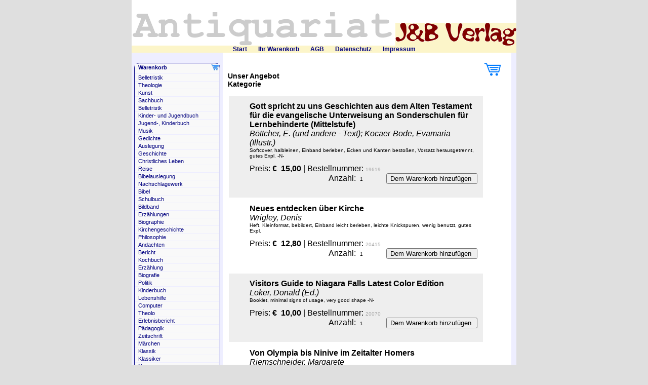

--- FILE ---
content_type: text/html; charset=utf-8
request_url: https://www.unser-laedchen-online.de/shop/customer_show.php?select=
body_size: 4603
content:
<style type="text/css">
<!--
body, html  { margin:0; padding:0; background-color:#DFDFDF; color:#000000;  font-family: Arial, Helvetica;}
body        { min-width:750px; font-size:12px; }
img         { padding-bottom:5px;}
td          { vertical-align:top; }

.blau       { font-style:courier; font-size:12px; color:#010080; }

h2 { padding: 5px 0; margin:0; font-size:18px; }
h4 { padding: 5px 0; margin:0; font-size:14px; color:#010080; }

#leftCol ul {list-style-type: none; margin:0; padding:0 0 0 5px;}
#leftCol li {padding:1px 0px;}

#mainContent { background-color:#eeeeff; margin:0 auto; width:760px; }
#header      { background-color:#Fcf5c9; text-align:center; }
#navTop      { background-color:#FFFFFF; padding:5px; border: 1px solid #D9AD78;}
#navmap      { background-color:#FFFFFF; padding:2px 5px; font-size:10px; color:#7F7F7F;}

#leftCol        { background-color:#eeeeff; float:left; width:180px;  }
#rightCol       { background-color:#FFFFFF; float:left; width:550px; padding:10px 10px;  }

/* Zusatzspalte rechts f r Stimme des Glaubens */
#stimmeRightCol { background-color:#eeeeff; float:right; width:120px; padding:10px 10px;  }

/* footer unter beide Spalten setzen*/
#footer   { background:#eeeeff; clear:both; text-align:center; border-top:1px solid #7f8fba;}

/* Navliste horizontal ausrichten */
#navTop ul { margin:0; padding:0; list-style:none; }

#header h1 { padding:5px; margin:0; }

#leftCol    { padding-top:20px;}
#leftCol ul { margin-bottom:0; }


#footer ul { padding:5px; margin:0; }

a         { color:#010080; text-decoration:none; font-size:12px; font-weight: bold; padding:0 5px;}
a:visited { color:#010080; }
a:active  { color:#010080; }
a:hover   { color:#7f8fba; }

a.navi         { color:#010080; border-top:0px solid #ADAEAD; border-bottom:0px solid #6B6D6B; border-right:0px solid #6B6D6B; border-left:4px solid #BC843F;}
a.navi:link    { color:#010080; }
a.navi:visited { color:#010080; }
a.navi:hover   { border-left:4px solid #7f6fba; color:#7f8fba; }
a.navi:active  { color:#010080; }
a.navi:focus   { color:#010080; }

a.choose         { border-left:4px solid #174286; color:#174286; }
a.choose:link    { color:#174286; }
a.choose:visited { color:#174286; }
a.choose:hover   { border-left:4px solid #DC0066; color:#DC0066; }
a.choose:active  { color:#174286; }
a.choose:focus   { color:#174286; }

a.navbar { font-size:10px; color:#BC843F; }

a.outerMenu         { color:#DC0066; font-weight:bold;}
a.outerMenu:link    { color:#DC0066; }
a.outerMenu:visited { color:#DC0066; }
a.outerMenu:hover   { color:#DC0066; }
a.outerMenu:active  { color:#DC0066; }
a.outerMenu:focus   { color:#DC0066; }

span.outerMenu { color:#DC0066; font-size:12px; font-weight:bold; padding:0 5px; }

ul.open, ul.closed { float: left; list-style: none; line-height: 1; background: #FFFFFF; font-weight: bold; padding: 0; border: solid #6B6D6B; border-width: 0px 0; margin: 0 0 1px 0; }

#menu_0 a        { display: block; color:#BC843F; text-decoration: none; padding:3px 10px; margin-right:5px; }
#menu_0 a:hover  { color:#DC0066; }

#menu_0 a.daddy  { background: url(../pics/layout/arrow.gif) center right no-repeat; }
#menu_0 li       { float: left; padding: 0; }
#menu_0 li ul    { position: absolute; display:none; height: auto; width: 13em; font-weight: normal; border: 1px solid #BC843F; margin: 0; }
#menu_0 li li    { padding-right: 1em; width: 8em; }
#menu_0 li ul a  { width: 12em; }
#menu_0 li ul ul { margin: -1.2em 0 0 9em; }

li.navbar   { display:inline; }
span.navbar { font-size:10px; color:#BC843F; }

div.label  { font-weight:bold; font-size:11px; color:#000000; margin-top:5px; }
div.btnLeiste { padding:5px 0;}
div.btnLeiste button { border:1px solid #010080; color:#010080; background-color:#8180f0; }
#rightCol form { padding: 10px 10px 10px 40px; }
div.hinweis { padding:5px 0; }
div.error   { font-weight:bold; color:#DE0000; margin-top:10px; padding:10px 0;}

.rahmen {border:1px solid #010080; font-size:10px;border-radius: 10px; }
.lv2    {background-color:#f9f9f9; font-size:10px;}

a.nav2         { color:#010080; text-decoration:none; font-size:11px; font-weight: normal; padding:0 5px;}
a.nav2:visited { color:#010080; }
a.nav2:active  { color:#010080; }
a.nav2:hover   { color:#7f8fba; }

.linkimp {color:#eeeeff; font-size:3px;}
.linkimp {color:#00dd00; font-size:10px;}

.Stil1 {font-family: Arial, Helvetica, sans-serif}
.Stil2 {font-family: Arial, Helvetica, sans-serif; font-size: 12px; }
.Stil4 {font-family: Arial, Helvetica, sans-serif; font-size: 12px; font-weight: bold; }

.inp   { background:#fcf5c9;}
.inpg   { background:#00bb00;}


//-->
</style><!DOCTYPE HTML PUBLIC "-//W3C//DTD HTML 4.01 Transitional//EN"
"http://www.w3.org/TR/html4/loose.dtd">
<html>
<head>
<meta charset="utf-8">
<title>J&B Verlag und Antiquariat</title>
</head>

<body>

<div id="mainContent">

<div id="header">
    <img src="../pics/layout/logo_extern.gif" border="0" alt="Unser L�dchen - Antiquariat" style="margin:0; padding:0;"><br>
    <a href="index.php">Start</a> &nbsp;&nbsp;
    <a href="basket_show.php">Ihr Warenkorb</a> &nbsp;&nbsp;
    <a href="agb.php">AGB</a> &nbsp;&nbsp;
    <a href="datenschutz.php">Datenschutz</a> &nbsp;&nbsp;
    <a href="impressum.php">Impressum</a>
</div>

<div id="leftCol">


<table class="rahmen" cellspacing="1" width="170px" style="margin-left:5px;">
    <tr>
        <td class="lv2" bgcolor="<br />
<b>Warning</b>:  Undefined variable $bg_color_lv2 in <b>/var/www/clients/client2/web25/web/inc/header_public.inc.php</b> on line <b>64</b><br />
">
            <a class="nav2" href="basket_show.php">
                <b>Warenkorb</b>
                <img src="../pics/layout/cart_small.gif" width="15" height="12" border="0" alt="" align="right">
            </a>
        </td>
    </tr>

    <tr>
        <td class="lv2" bgcolor="<br />
<b>Warning</b>:  Undefined variable $bg_color_lv3 in <b>/var/www/clients/client2/web25/web/inc/header_public.inc.php</b> on line <b>77</b><br />
">
            <a class="nav2"
               href="customer_show.php?select=Belletristik">
                Belletristik            </a>
        </td>
    </tr>
    <tr>
        <td class="lv2" bgcolor="<br />
<b>Warning</b>:  Undefined variable $bg_color_lv3 in <b>/var/www/clients/client2/web25/web/inc/header_public.inc.php</b> on line <b>77</b><br />
">
            <a class="nav2"
               href="customer_show.php?select=Theologie">
                Theologie            </a>
        </td>
    </tr>
    <tr>
        <td class="lv2" bgcolor="<br />
<b>Warning</b>:  Undefined variable $bg_color_lv3 in <b>/var/www/clients/client2/web25/web/inc/header_public.inc.php</b> on line <b>77</b><br />
">
            <a class="nav2"
               href="customer_show.php?select=Kunst">
                Kunst            </a>
        </td>
    </tr>
    <tr>
        <td class="lv2" bgcolor="<br />
<b>Warning</b>:  Undefined variable $bg_color_lv3 in <b>/var/www/clients/client2/web25/web/inc/header_public.inc.php</b> on line <b>77</b><br />
">
            <a class="nav2"
               href="customer_show.php?select=Sachbuch">
                Sachbuch            </a>
        </td>
    </tr>
    <tr>
        <td class="lv2" bgcolor="<br />
<b>Warning</b>:  Undefined variable $bg_color_lv3 in <b>/var/www/clients/client2/web25/web/inc/header_public.inc.php</b> on line <b>77</b><br />
">
            <a class="nav2"
               href="customer_show.php?select=Belletristk+">
                Belletristk             </a>
        </td>
    </tr>
    <tr>
        <td class="lv2" bgcolor="<br />
<b>Warning</b>:  Undefined variable $bg_color_lv3 in <b>/var/www/clients/client2/web25/web/inc/header_public.inc.php</b> on line <b>77</b><br />
">
            <a class="nav2"
               href="customer_show.php?select=Kinder-+und+Jugendbuch">
                Kinder- und Jugendbuch            </a>
        </td>
    </tr>
    <tr>
        <td class="lv2" bgcolor="<br />
<b>Warning</b>:  Undefined variable $bg_color_lv3 in <b>/var/www/clients/client2/web25/web/inc/header_public.inc.php</b> on line <b>77</b><br />
">
            <a class="nav2"
               href="customer_show.php?select=Jugend-%2C+Kinderbuch">
                Jugend-, Kinderbuch            </a>
        </td>
    </tr>
    <tr>
        <td class="lv2" bgcolor="<br />
<b>Warning</b>:  Undefined variable $bg_color_lv3 in <b>/var/www/clients/client2/web25/web/inc/header_public.inc.php</b> on line <b>77</b><br />
">
            <a class="nav2"
               href="customer_show.php?select=Musik">
                Musik            </a>
        </td>
    </tr>
    <tr>
        <td class="lv2" bgcolor="<br />
<b>Warning</b>:  Undefined variable $bg_color_lv3 in <b>/var/www/clients/client2/web25/web/inc/header_public.inc.php</b> on line <b>77</b><br />
">
            <a class="nav2"
               href="customer_show.php?select=Gedichte">
                Gedichte            </a>
        </td>
    </tr>
    <tr>
        <td class="lv2" bgcolor="<br />
<b>Warning</b>:  Undefined variable $bg_color_lv3 in <b>/var/www/clients/client2/web25/web/inc/header_public.inc.php</b> on line <b>77</b><br />
">
            <a class="nav2"
               href="customer_show.php?select=Auslegung">
                Auslegung            </a>
        </td>
    </tr>
    <tr>
        <td class="lv2" bgcolor="<br />
<b>Warning</b>:  Undefined variable $bg_color_lv3 in <b>/var/www/clients/client2/web25/web/inc/header_public.inc.php</b> on line <b>77</b><br />
">
            <a class="nav2"
               href="customer_show.php?select=Geschichte">
                Geschichte            </a>
        </td>
    </tr>
    <tr>
        <td class="lv2" bgcolor="<br />
<b>Warning</b>:  Undefined variable $bg_color_lv3 in <b>/var/www/clients/client2/web25/web/inc/header_public.inc.php</b> on line <b>77</b><br />
">
            <a class="nav2"
               href="customer_show.php?select=Christliches+Leben">
                Christliches Leben            </a>
        </td>
    </tr>
    <tr>
        <td class="lv2" bgcolor="<br />
<b>Warning</b>:  Undefined variable $bg_color_lv3 in <b>/var/www/clients/client2/web25/web/inc/header_public.inc.php</b> on line <b>77</b><br />
">
            <a class="nav2"
               href="customer_show.php?select=Reise">
                Reise            </a>
        </td>
    </tr>
    <tr>
        <td class="lv2" bgcolor="<br />
<b>Warning</b>:  Undefined variable $bg_color_lv3 in <b>/var/www/clients/client2/web25/web/inc/header_public.inc.php</b> on line <b>77</b><br />
">
            <a class="nav2"
               href="customer_show.php?select=Bibelauslegung">
                Bibelauslegung            </a>
        </td>
    </tr>
    <tr>
        <td class="lv2" bgcolor="<br />
<b>Warning</b>:  Undefined variable $bg_color_lv3 in <b>/var/www/clients/client2/web25/web/inc/header_public.inc.php</b> on line <b>77</b><br />
">
            <a class="nav2"
               href="customer_show.php?select=Nachschlagewerk">
                Nachschlagewerk            </a>
        </td>
    </tr>
    <tr>
        <td class="lv2" bgcolor="<br />
<b>Warning</b>:  Undefined variable $bg_color_lv3 in <b>/var/www/clients/client2/web25/web/inc/header_public.inc.php</b> on line <b>77</b><br />
">
            <a class="nav2"
               href="customer_show.php?select=Bibel">
                Bibel            </a>
        </td>
    </tr>
    <tr>
        <td class="lv2" bgcolor="<br />
<b>Warning</b>:  Undefined variable $bg_color_lv3 in <b>/var/www/clients/client2/web25/web/inc/header_public.inc.php</b> on line <b>77</b><br />
">
            <a class="nav2"
               href="customer_show.php?select=Schulbuch">
                Schulbuch            </a>
        </td>
    </tr>
    <tr>
        <td class="lv2" bgcolor="<br />
<b>Warning</b>:  Undefined variable $bg_color_lv3 in <b>/var/www/clients/client2/web25/web/inc/header_public.inc.php</b> on line <b>77</b><br />
">
            <a class="nav2"
               href="customer_show.php?select=Bildband">
                Bildband            </a>
        </td>
    </tr>
    <tr>
        <td class="lv2" bgcolor="<br />
<b>Warning</b>:  Undefined variable $bg_color_lv3 in <b>/var/www/clients/client2/web25/web/inc/header_public.inc.php</b> on line <b>77</b><br />
">
            <a class="nav2"
               href="customer_show.php?select=Erz%C3%A4hlungen">
                Erzählungen            </a>
        </td>
    </tr>
    <tr>
        <td class="lv2" bgcolor="<br />
<b>Warning</b>:  Undefined variable $bg_color_lv3 in <b>/var/www/clients/client2/web25/web/inc/header_public.inc.php</b> on line <b>77</b><br />
">
            <a class="nav2"
               href="customer_show.php?select=Biographie">
                Biographie            </a>
        </td>
    </tr>
    <tr>
        <td class="lv2" bgcolor="<br />
<b>Warning</b>:  Undefined variable $bg_color_lv3 in <b>/var/www/clients/client2/web25/web/inc/header_public.inc.php</b> on line <b>77</b><br />
">
            <a class="nav2"
               href="customer_show.php?select=Kirchengeschichte">
                Kirchengeschichte            </a>
        </td>
    </tr>
    <tr>
        <td class="lv2" bgcolor="<br />
<b>Warning</b>:  Undefined variable $bg_color_lv3 in <b>/var/www/clients/client2/web25/web/inc/header_public.inc.php</b> on line <b>77</b><br />
">
            <a class="nav2"
               href="customer_show.php?select=Philosophie">
                Philosophie            </a>
        </td>
    </tr>
    <tr>
        <td class="lv2" bgcolor="<br />
<b>Warning</b>:  Undefined variable $bg_color_lv3 in <b>/var/www/clients/client2/web25/web/inc/header_public.inc.php</b> on line <b>77</b><br />
">
            <a class="nav2"
               href="customer_show.php?select=Andachten">
                Andachten            </a>
        </td>
    </tr>
    <tr>
        <td class="lv2" bgcolor="<br />
<b>Warning</b>:  Undefined variable $bg_color_lv3 in <b>/var/www/clients/client2/web25/web/inc/header_public.inc.php</b> on line <b>77</b><br />
">
            <a class="nav2"
               href="customer_show.php?select=Bericht">
                Bericht            </a>
        </td>
    </tr>
    <tr>
        <td class="lv2" bgcolor="<br />
<b>Warning</b>:  Undefined variable $bg_color_lv3 in <b>/var/www/clients/client2/web25/web/inc/header_public.inc.php</b> on line <b>77</b><br />
">
            <a class="nav2"
               href="customer_show.php?select=Kochbuch">
                Kochbuch            </a>
        </td>
    </tr>
    <tr>
        <td class="lv2" bgcolor="<br />
<b>Warning</b>:  Undefined variable $bg_color_lv3 in <b>/var/www/clients/client2/web25/web/inc/header_public.inc.php</b> on line <b>77</b><br />
">
            <a class="nav2"
               href="customer_show.php?select=Erz%C3%A4hlung">
                Erzählung            </a>
        </td>
    </tr>
    <tr>
        <td class="lv2" bgcolor="<br />
<b>Warning</b>:  Undefined variable $bg_color_lv3 in <b>/var/www/clients/client2/web25/web/inc/header_public.inc.php</b> on line <b>77</b><br />
">
            <a class="nav2"
               href="customer_show.php?select=Biografie">
                Biografie            </a>
        </td>
    </tr>
    <tr>
        <td class="lv2" bgcolor="<br />
<b>Warning</b>:  Undefined variable $bg_color_lv3 in <b>/var/www/clients/client2/web25/web/inc/header_public.inc.php</b> on line <b>77</b><br />
">
            <a class="nav2"
               href="customer_show.php?select=Politik">
                Politik            </a>
        </td>
    </tr>
    <tr>
        <td class="lv2" bgcolor="<br />
<b>Warning</b>:  Undefined variable $bg_color_lv3 in <b>/var/www/clients/client2/web25/web/inc/header_public.inc.php</b> on line <b>77</b><br />
">
            <a class="nav2"
               href="customer_show.php?select=Kinderbuch">
                Kinderbuch            </a>
        </td>
    </tr>
    <tr>
        <td class="lv2" bgcolor="<br />
<b>Warning</b>:  Undefined variable $bg_color_lv3 in <b>/var/www/clients/client2/web25/web/inc/header_public.inc.php</b> on line <b>77</b><br />
">
            <a class="nav2"
               href="customer_show.php?select=Lebenshilfe">
                Lebenshilfe            </a>
        </td>
    </tr>
    <tr>
        <td class="lv2" bgcolor="<br />
<b>Warning</b>:  Undefined variable $bg_color_lv3 in <b>/var/www/clients/client2/web25/web/inc/header_public.inc.php</b> on line <b>77</b><br />
">
            <a class="nav2"
               href="customer_show.php?select=Computer">
                Computer            </a>
        </td>
    </tr>
    <tr>
        <td class="lv2" bgcolor="<br />
<b>Warning</b>:  Undefined variable $bg_color_lv3 in <b>/var/www/clients/client2/web25/web/inc/header_public.inc.php</b> on line <b>77</b><br />
">
            <a class="nav2"
               href="customer_show.php?select=Theolo">
                Theolo            </a>
        </td>
    </tr>
    <tr>
        <td class="lv2" bgcolor="<br />
<b>Warning</b>:  Undefined variable $bg_color_lv3 in <b>/var/www/clients/client2/web25/web/inc/header_public.inc.php</b> on line <b>77</b><br />
">
            <a class="nav2"
               href="customer_show.php?select=Erlebnisbericht">
                Erlebnisbericht            </a>
        </td>
    </tr>
    <tr>
        <td class="lv2" bgcolor="<br />
<b>Warning</b>:  Undefined variable $bg_color_lv3 in <b>/var/www/clients/client2/web25/web/inc/header_public.inc.php</b> on line <b>77</b><br />
">
            <a class="nav2"
               href="customer_show.php?select=P%C3%A4dagogik">
                Pädagogik            </a>
        </td>
    </tr>
    <tr>
        <td class="lv2" bgcolor="<br />
<b>Warning</b>:  Undefined variable $bg_color_lv3 in <b>/var/www/clients/client2/web25/web/inc/header_public.inc.php</b> on line <b>77</b><br />
">
            <a class="nav2"
               href="customer_show.php?select=Zeitschrift">
                Zeitschrift            </a>
        </td>
    </tr>
    <tr>
        <td class="lv2" bgcolor="<br />
<b>Warning</b>:  Undefined variable $bg_color_lv3 in <b>/var/www/clients/client2/web25/web/inc/header_public.inc.php</b> on line <b>77</b><br />
">
            <a class="nav2"
               href="customer_show.php?select=M%C3%A4rchen">
                Märchen            </a>
        </td>
    </tr>
    <tr>
        <td class="lv2" bgcolor="<br />
<b>Warning</b>:  Undefined variable $bg_color_lv3 in <b>/var/www/clients/client2/web25/web/inc/header_public.inc.php</b> on line <b>77</b><br />
">
            <a class="nav2"
               href="customer_show.php?select=Klassik">
                Klassik            </a>
        </td>
    </tr>
    <tr>
        <td class="lv2" bgcolor="<br />
<b>Warning</b>:  Undefined variable $bg_color_lv3 in <b>/var/www/clients/client2/web25/web/inc/header_public.inc.php</b> on line <b>77</b><br />
">
            <a class="nav2"
               href="customer_show.php?select=Klassiker">
                Klassiker            </a>
        </td>
    </tr>
    <tr>
        <td class="lv2" bgcolor="<br />
<b>Warning</b>:  Undefined variable $bg_color_lv3 in <b>/var/www/clients/client2/web25/web/inc/header_public.inc.php</b> on line <b>77</b><br />
">
            <a class="nav2"
               href="customer_show.php?select=Natur">
                Natur            </a>
        </td>
    </tr>
    <tr>
        <td class="lv2" bgcolor="<br />
<b>Warning</b>:  Undefined variable $bg_color_lv3 in <b>/var/www/clients/client2/web25/web/inc/header_public.inc.php</b> on line <b>77</b><br />
">
            <a class="nav2"
               href="customer_show.php?select=Ratgeber">
                Ratgeber            </a>
        </td>
    </tr>
    <tr>
        <td class="lv2" bgcolor="<br />
<b>Warning</b>:  Undefined variable $bg_color_lv3 in <b>/var/www/clients/client2/web25/web/inc/header_public.inc.php</b> on line <b>77</b><br />
">
            <a class="nav2"
               href="customer_show.php?select=Roman">
                Roman            </a>
        </td>
    </tr>
    <tr>
        <td class="lv2" bgcolor="<br />
<b>Warning</b>:  Undefined variable $bg_color_lv3 in <b>/var/www/clients/client2/web25/web/inc/header_public.inc.php</b> on line <b>77</b><br />
">
            <a class="nav2"
               href="customer_show.php?select=Weihnachten">
                Weihnachten            </a>
        </td>
    </tr>
    <tr>
        <td class="lv2" bgcolor="<br />
<b>Warning</b>:  Undefined variable $bg_color_lv3 in <b>/var/www/clients/client2/web25/web/inc/header_public.inc.php</b> on line <b>77</b><br />
">
            <a class="nav2"
               href="customer_show.php?select=Autobiographie">
                Autobiographie            </a>
        </td>
    </tr>
    <tr>
        <td class="lv2" bgcolor="<br />
<b>Warning</b>:  Undefined variable $bg_color_lv3 in <b>/var/www/clients/client2/web25/web/inc/header_public.inc.php</b> on line <b>77</b><br />
">
            <a class="nav2"
               href="customer_show.php?select=Reisen">
                Reisen            </a>
        </td>
    </tr>
    <tr>
        <td class="lv2" bgcolor="<br />
<b>Warning</b>:  Undefined variable $bg_color_lv3 in <b>/var/www/clients/client2/web25/web/inc/header_public.inc.php</b> on line <b>77</b><br />
">
            <a class="nav2"
               href="customer_show.php?select=Predigten">
                Predigten            </a>
        </td>
    </tr>
    <tr>
        <td class="lv2" bgcolor="<br />
<b>Warning</b>:  Undefined variable $bg_color_lv3 in <b>/var/www/clients/client2/web25/web/inc/header_public.inc.php</b> on line <b>77</b><br />
">
            <a class="nav2"
               href="customer_show.php?select=Humor">
                Humor            </a>
        </td>
    </tr>
    <tr>
        <td class="lv2" bgcolor="<br />
<b>Warning</b>:  Undefined variable $bg_color_lv3 in <b>/var/www/clients/client2/web25/web/inc/header_public.inc.php</b> on line <b>77</b><br />
">
            <a class="nav2"
               href="customer_show.php?select=Reisef%C3%BChrer">
                Reiseführer            </a>
        </td>
    </tr>
    <tr>
        <td class="lv2" bgcolor="<br />
<b>Warning</b>:  Undefined variable $bg_color_lv3 in <b>/var/www/clients/client2/web25/web/inc/header_public.inc.php</b> on line <b>77</b><br />
">
            <a class="nav2"
               href="customer_show.php?select=Ausstellungskatalog">
                Ausstellungskatalog            </a>
        </td>
    </tr>
    <tr>
        <td class="lv2" bgcolor="<br />
<b>Warning</b>:  Undefined variable $bg_color_lv3 in <b>/var/www/clients/client2/web25/web/inc/header_public.inc.php</b> on line <b>77</b><br />
">
            <a class="nav2"
               href="customer_show.php?select=Vortrag">
                Vortrag            </a>
        </td>
    </tr>
    <tr>
        <td class="lv2" bgcolor="<br />
<b>Warning</b>:  Undefined variable $bg_color_lv3 in <b>/var/www/clients/client2/web25/web/inc/header_public.inc.php</b> on line <b>77</b><br />
">
            <a class="nav2"
               href="customer_show.php?select=Kalender">
                Kalender            </a>
        </td>
    </tr>
    <tr>
        <td class="lv2" bgcolor="<br />
<b>Warning</b>:  Undefined variable $bg_color_lv3 in <b>/var/www/clients/client2/web25/web/inc/header_public.inc.php</b> on line <b>77</b><br />
">
            <a class="nav2"
               href="customer_show.php?select=Wandern">
                Wandern            </a>
        </td>
    </tr>
    <tr>
        <td class="lv2" bgcolor="<br />
<b>Warning</b>:  Undefined variable $bg_color_lv3 in <b>/var/www/clients/client2/web25/web/inc/header_public.inc.php</b> on line <b>77</b><br />
">
            <a class="nav2"
               href="customer_show.php?select=Kinder">
                Kinder            </a>
        </td>
    </tr>
    <tr>
        <td class="lv2" bgcolor="<br />
<b>Warning</b>:  Undefined variable $bg_color_lv3 in <b>/var/www/clients/client2/web25/web/inc/header_public.inc.php</b> on line <b>77</b><br />
">
            <a class="nav2"
               href="customer_show.php?select=Gemeindearbeit">
                Gemeindearbeit            </a>
        </td>
    </tr>
    <tr>
        <td class="lv2" bgcolor="<br />
<b>Warning</b>:  Undefined variable $bg_color_lv3 in <b>/var/www/clients/client2/web25/web/inc/header_public.inc.php</b> on line <b>77</b><br />
">
            <a class="nav2"
               href="customer_show.php?select=Kunst++Art++Painting">
                Kunst  Art  Painting            </a>
        </td>
    </tr>
    <tr>
        <td class="lv2" bgcolor="<br />
<b>Warning</b>:  Undefined variable $bg_color_lv3 in <b>/var/www/clients/client2/web25/web/inc/header_public.inc.php</b> on line <b>77</b><br />
">
            <a class="nav2"
               href="customer_show.php?select=Gedichte+und+Gebete">
                Gedichte und Gebete            </a>
        </td>
    </tr>
    <tr>
        <td class="lv2" bgcolor="<br />
<b>Warning</b>:  Undefined variable $bg_color_lv3 in <b>/var/www/clients/client2/web25/web/inc/header_public.inc.php</b> on line <b>77</b><br />
">
            <a class="nav2"
               href="customer_show.php?select=Sach">
                Sach            </a>
        </td>
    </tr>
    <tr>
        <td class="lv2" bgcolor="<br />
<b>Warning</b>:  Undefined variable $bg_color_lv3 in <b>/var/www/clients/client2/web25/web/inc/header_public.inc.php</b> on line <b>77</b><br />
">
            <a class="nav2"
               href="customer_show.php?select=Liederbuch">
                Liederbuch            </a>
        </td>
    </tr>
    <tr>
        <td class="lv2" bgcolor="<br />
<b>Warning</b>:  Undefined variable $bg_color_lv3 in <b>/var/www/clients/client2/web25/web/inc/header_public.inc.php</b> on line <b>77</b><br />
">
            <a class="nav2"
               href="customer_show.php?select=Mission">
                Mission            </a>
        </td>
    </tr>
    <tr>
        <td class="lv2" bgcolor="<br />
<b>Warning</b>:  Undefined variable $bg_color_lv3 in <b>/var/www/clients/client2/web25/web/inc/header_public.inc.php</b> on line <b>77</b><br />
">
            <a class="nav2"
               href="customer_show.php?select=Glauben">
                Glauben            </a>
        </td>
    </tr>
    <tr>
        <td class="lv2" bgcolor="<br />
<b>Warning</b>:  Undefined variable $bg_color_lv3 in <b>/var/www/clients/client2/web25/web/inc/header_public.inc.php</b> on line <b>77</b><br />
">
            <a class="nav2"
               href="customer_show.php?select=Erbauung">
                Erbauung            </a>
        </td>
    </tr>
    <tr>
        <td class="lv2" bgcolor="<br />
<b>Warning</b>:  Undefined variable $bg_color_lv3 in <b>/var/www/clients/client2/web25/web/inc/header_public.inc.php</b> on line <b>77</b><br />
">
            <a class="nav2"
               href="customer_show.php?select=Gesangbuch">
                Gesangbuch            </a>
        </td>
    </tr>
    <tr>
        <td class="lv2" bgcolor="<br />
<b>Warning</b>:  Undefined variable $bg_color_lv3 in <b>/var/www/clients/client2/web25/web/inc/header_public.inc.php</b> on line <b>77</b><br />
">
            <a class="nav2"
               href="customer_show.php?select=Jugendbuch">
                Jugendbuch            </a>
        </td>
    </tr>
    <tr>
        <td class="lv2" bgcolor="<br />
<b>Warning</b>:  Undefined variable $bg_color_lv3 in <b>/var/www/clients/client2/web25/web/inc/header_public.inc.php</b> on line <b>77</b><br />
">
            <a class="nav2"
               href="customer_show.php?select=Kinderbuch+zum+Ausmalen">
                Kinderbuch zum Ausmalen            </a>
        </td>
    </tr>
    <tr>
        <td class="lv2" bgcolor="<br />
<b>Warning</b>:  Undefined variable $bg_color_lv3 in <b>/var/www/clients/client2/web25/web/inc/header_public.inc.php</b> on line <b>77</b><br />
">
            <a class="nav2"
               href="customer_show.php?select=H%C3%B6rbuch">
                Hörbuch            </a>
        </td>
    </tr>
    <tr>
        <td class="lv2" bgcolor="<br />
<b>Warning</b>:  Undefined variable $bg_color_lv3 in <b>/var/www/clients/client2/web25/web/inc/header_public.inc.php</b> on line <b>77</b><br />
">
            <a class="nav2"
               href="customer_show.php?select=Dictionary">
                Dictionary            </a>
        </td>
    </tr>
    <tr>
        <td class="lv2" bgcolor="<br />
<b>Warning</b>:  Undefined variable $bg_color_lv3 in <b>/var/www/clients/client2/web25/web/inc/header_public.inc.php</b> on line <b>77</b><br />
">
            <a class="nav2"
               href="customer_show.php?select=Judentum">
                Judentum            </a>
        </td>
    </tr>
    <tr>
        <td class="lv2" bgcolor="<br />
<b>Warning</b>:  Undefined variable $bg_color_lv3 in <b>/var/www/clients/client2/web25/web/inc/header_public.inc.php</b> on line <b>77</b><br />
">
            <a class="nav2"
               href="customer_show.php?select=Textbuch%2C+Programmheft">
                Textbuch, Programmheft            </a>
        </td>
    </tr>
    <tr>
        <td class="lv2" bgcolor="<br />
<b>Warning</b>:  Undefined variable $bg_color_lv3 in <b>/var/www/clients/client2/web25/web/inc/header_public.inc.php</b> on line <b>77</b><br />
">
            <a class="nav2"
               href="customer_show.php?select=Christliches">
                Christliches            </a>
        </td>
    </tr>
    <tr>
        <td class="lv2" bgcolor="<br />
<b>Warning</b>:  Undefined variable $bg_color_lv3 in <b>/var/www/clients/client2/web25/web/inc/header_public.inc.php</b> on line <b>77</b><br />
">
            <a class="nav2"
               href="customer_show.php?select=Philosphie">
                Philosphie            </a>
        </td>
    </tr>
    <tr>
        <td class="lv2" bgcolor="<br />
<b>Warning</b>:  Undefined variable $bg_color_lv3 in <b>/var/www/clients/client2/web25/web/inc/header_public.inc.php</b> on line <b>77</b><br />
">
            <a class="nav2"
               href="customer_show.php?select=Lehrbuch">
                Lehrbuch            </a>
        </td>
    </tr>
    <tr>
        <td class="lv2" bgcolor="<br />
<b>Warning</b>:  Undefined variable $bg_color_lv3 in <b>/var/www/clients/client2/web25/web/inc/header_public.inc.php</b> on line <b>77</b><br />
">
            <a class="nav2"
               href="customer_show.php?select=Katalog">
                Katalog            </a>
        </td>
    </tr>
    <tr>
        <td class="lv2" bgcolor="<br />
<b>Warning</b>:  Undefined variable $bg_color_lv3 in <b>/var/www/clients/client2/web25/web/inc/header_public.inc.php</b> on line <b>77</b><br />
">
            <a class="nav2"
               href="customer_show.php?select=Vortr%C3%A4ge">
                Vorträge            </a>
        </td>
    </tr>
    <tr>
        <td class="lv2" bgcolor="<br />
<b>Warning</b>:  Undefined variable $bg_color_lv3 in <b>/var/www/clients/client2/web25/web/inc/header_public.inc.php</b> on line <b>77</b><br />
">
            <a class="nav2"
               href="customer_show.php?select=Religion">
                Religion            </a>
        </td>
    </tr>
    <tr>
        <td class="lv2" bgcolor="<br />
<b>Warning</b>:  Undefined variable $bg_color_lv3 in <b>/var/www/clients/client2/web25/web/inc/header_public.inc.php</b> on line <b>77</b><br />
">
            <a class="nav2"
               href="customer_show.php?select=Psychologie">
                Psychologie            </a>
        </td>
    </tr>
    <tr>
        <td class="lv2" bgcolor="<br />
<b>Warning</b>:  Undefined variable $bg_color_lv3 in <b>/var/www/clients/client2/web25/web/inc/header_public.inc.php</b> on line <b>77</b><br />
">
            <a class="nav2"
               href="customer_show.php?select=Allgemein">
                Allgemein            </a>
        </td>
    </tr>
    <tr>
        <td class="lv2" bgcolor="<br />
<b>Warning</b>:  Undefined variable $bg_color_lv3 in <b>/var/www/clients/client2/web25/web/inc/header_public.inc.php</b> on line <b>77</b><br />
">
            <a class="nav2"
               href="customer_show.php?select=Art">
                Art            </a>
        </td>
    </tr>
    <tr>
        <td class="lv2" bgcolor="<br />
<b>Warning</b>:  Undefined variable $bg_color_lv3 in <b>/var/www/clients/client2/web25/web/inc/header_public.inc.php</b> on line <b>77</b><br />
">
            <a class="nav2"
               href="customer_show.php?select=The">
                The            </a>
        </td>
    </tr>
</table>

<br>

<table class="rahmen" cellspacing="1" width="170" style="margin-left:5px;">
    <tr>
        <td class="lv2" bgcolor="<br />
<b>Warning</b>:  Undefined variable $bg_color_lv2 in <b>/var/www/clients/client2/web25/web/inc/header_public.inc.php</b> on line <b>91</b><br />
">
            <a href="#">Suche <span style="color:#666666;">(Autor, Titel)</span>:</a>
        </td>
    </tr>
    <tr>
        <td class="lv2" bgcolor="<br />
<b>Warning</b>:  Undefined variable $bg_color_lv1 in <b>/var/www/clients/client2/web25/web/inc/header_public.inc.php</b> on line <b>96</b><br />
">
            <form method="post" action="customer_search_show.php">
                <input type="hidden" name="date" value="2026-01-30">
                <center>
                    <input type="text" name="suche" size="16">
                    <input style="font-family:Arial, Helvetica; font-size:12px; background-color:#dddddd;"
                           type="submit" value="&raquo;">
                </center>
            </form>
        </td>
    </tr>
</table>

<br>

<table class="rahmen" cellspacing="1" width="170px" style="margin-left:5px;">
    <tr><td class="lv2" bgcolor="<br />
<b>Warning</b>:  Undefined variable $bg_color_lv1 in <b>/var/www/clients/client2/web25/web/inc/header_public.inc.php</b> on line <b>112</b><br />
">&nbsp;<a href="index.php">Startseite</a></td></tr>
    <tr><td class="lv2" bgcolor="<br />
<b>Warning</b>:  Undefined variable $bg_color_lv1 in <b>/var/www/clients/client2/web25/web/inc/header_public.inc.php</b> on line <b>113</b><br />
">&nbsp;<a href="agb.php">AGB</a></td></tr>
    <tr><td class="lv2" bgcolor="<br />
<b>Warning</b>:  Undefined variable $bg_color_lv1 in <b>/var/www/clients/client2/web25/web/inc/header_public.inc.php</b> on line <b>114</b><br />
">&nbsp;<a href="contact.php?art=1">Kontakt</a></td></tr>
    <tr><td class="lv2" bgcolor="<br />
<b>Warning</b>:  Undefined variable $bg_color_lv1 in <b>/var/www/clients/client2/web25/web/inc/header_public.inc.php</b> on line <b>115</b><br />
">&nbsp;<a href="datenschutz.php">Datenschutz</a></td></tr>
    <tr><td class="lv2" bgcolor="<br />
<b>Warning</b>:  Undefined variable $bg_color_lv1 in <b>/var/www/clients/client2/web25/web/inc/header_public.inc.php</b> on line <b>116</b><br />
">&nbsp;<a href="impressum.php">Impressum</a></td></tr>
</table>

<br>

<table class="rahmen" cellspacing="2" width="170px" style="margin-left:5px;">
    <tr>
        <td class="lv2" bgcolor="<br />
<b>Warning</b>:  Undefined variable $bg_color_lv1 in <b>/var/www/clients/client2/web25/web/inc/header_public.inc.php</b> on line <b>123</b><br />
">
            &nbsp;Licht und Tontechnik:<br>
            &nbsp;<a href="http://www.church-and-sound.com" target="_blank">Church &amp; Sound</a>
        </td>
    </tr>
    <tr>
        <td class="lv2" bgcolor="<br />
<b>Warning</b>:  Undefined variable $bg_color_lv1 in <b>/var/www/clients/client2/web25/web/inc/header_public.inc.php</b> on line <b>129</b><br />
">
            <br>&nbsp;Medien &amp; Design Netzwerk:<br>
            &nbsp;<a href="http://www.pomost.de" target="_blank">Pomost</a>
        </td>
    </tr>
    <tr>
        <td class="lv2" bgcolor="<br />
<b>Warning</b>:  Undefined variable $bg_color_lv1 in <b>/var/www/clients/client2/web25/web/inc/header_public.inc.php</b> on line <b>135</b><br />
">
            <br>&nbsp;K&uuml;nstlerdatenbank:<br>
            &nbsp;<a href="http://www.musiclane.de" target="_blank">musiclane</a>
        </td>
    </tr>
    <tr>
        <td class="lv2" bgcolor="<br />
<b>Warning</b>:  Undefined variable $bg_color_lv1 in <b>/var/www/clients/client2/web25/web/inc/header_public.inc.php</b> on line <b>141</b><br />
">
            <br>&nbsp;Berliner Gospelscene:<br>
            &nbsp;<a href="http://www.berlin-gospel-web.de" target="_blank">Berlin Gospel Web</a>
        </td>
    </tr>
    <tr>
        <td class="lv2" bgcolor="<br />
<b>Warning</b>:  Undefined variable $bg_color_lv1 in <b>/var/www/clients/client2/web25/web/inc/header_public.inc.php</b> on line <b>147</b><br />
">
            <br>&nbsp;Das Gospelradio:<br>
            &nbsp;<a href="http://www.gospelradio.de" target="_blank">Gospelradio</a>
        </td>
    </tr>
</table>

</div>

<div id="rightCol">

<a href="basket_show.php">
    <img src="../pics/layout/cart.gif" width="34" height="26" border="0"
         alt="Warenkorb"
         align="right" vspace="10" hspace="10">
</a>

<h3>
    Unser Angebot<br>
    Kategorie    </h3>

<table>

    <tr bgcolor="#eeeeee">
        <td valign="top" width="500">
            <form method="post" action="basket_add.php">

                <input type="hidden" name="id" value="19619">
                <input type="hidden" name="category" value="">
                <input type="hidden" name="callpage" value="title">

                <b>Gott spricht zu uns  Geschichten aus dem Alten Testament  für die evangelische Unterweisung an Sonderschulen für Lernbehinderte (Mittelstufe)</b><br>
                <i>Böttcher, E. (und andere - Text); Kocaer-Bode, Evamaria (Illustr.)</i><br>

                <font style="font-size:10px;">
                    Softcover, halbleinen, Einband berieben, Ecken und Kanten bestoßen, Vorsatz herausgetrennt, gutes Expl.   -N-                    <br>&nbsp;<br>
                </font>

                Preis:
                <b>&euro;&nbsp;&nbsp;15,00</b>

                
                | Bestellnummer:
                <b></b>
                <span style="color:#aaaaaa; font-size:10px;">
                    19619                </span>

                <br>
                <div align="right">
                    Anzahl:&nbsp;

                                            <input type="hidden" name="anzahl" value="1">
                        <span style="font-size:10px;">1&nbsp;&nbsp;&nbsp;&nbsp;&nbsp;&nbsp;&nbsp;&nbsp;&nbsp;&nbsp;</span>
                    
                    &nbsp;&nbsp;
                    <input type="submit" value="Dem Warenkorb hinzufügen ">
                </div>

            </form>
        </td>
    </tr>
    <tr bgcolor="#ffffff">
        <td valign="top" width="500">
            <form method="post" action="basket_add.php">

                <input type="hidden" name="id" value="20415">
                <input type="hidden" name="category" value="">
                <input type="hidden" name="callpage" value="title">

                <b>Neues entdecken über Kirche</b><br>
                <i>Wrigley, Denis</i><br>

                <font style="font-size:10px;">
                    Heft, Kleinformat, bebildert, Einband leicht berieben, leichte Knickspuren, wenig benutzt, gutes Expl.                    <br>&nbsp;<br>
                </font>

                Preis:
                <b>&euro;&nbsp;&nbsp;12,80</b>

                
                | Bestellnummer:
                <b></b>
                <span style="color:#aaaaaa; font-size:10px;">
                    20415                </span>

                <br>
                <div align="right">
                    Anzahl:&nbsp;

                                            <input type="hidden" name="anzahl" value="1">
                        <span style="font-size:10px;">1&nbsp;&nbsp;&nbsp;&nbsp;&nbsp;&nbsp;&nbsp;&nbsp;&nbsp;&nbsp;</span>
                    
                    &nbsp;&nbsp;
                    <input type="submit" value="Dem Warenkorb hinzufügen ">
                </div>

            </form>
        </td>
    </tr>
    <tr bgcolor="#eeeeee">
        <td valign="top" width="500">
            <form method="post" action="basket_add.php">

                <input type="hidden" name="id" value="20070">
                <input type="hidden" name="category" value="">
                <input type="hidden" name="callpage" value="title">

                <b>Visitors Guide to Niagara Falls  Latest Color Edition</b><br>
                <i>Loker, Donald (Ed.)</i><br>

                <font style="font-size:10px;">
                    Booklet, minimal signs of usage, very good shape -N-                    <br>&nbsp;<br>
                </font>

                Preis:
                <b>&euro;&nbsp;&nbsp;10,00</b>

                
                | Bestellnummer:
                <b></b>
                <span style="color:#aaaaaa; font-size:10px;">
                    20070                </span>

                <br>
                <div align="right">
                    Anzahl:&nbsp;

                                            <input type="hidden" name="anzahl" value="1">
                        <span style="font-size:10px;">1&nbsp;&nbsp;&nbsp;&nbsp;&nbsp;&nbsp;&nbsp;&nbsp;&nbsp;&nbsp;</span>
                    
                    &nbsp;&nbsp;
                    <input type="submit" value="Dem Warenkorb hinzufügen ">
                </div>

            </form>
        </td>
    </tr>
    <tr bgcolor="#ffffff">
        <td valign="top" width="500">
            <form method="post" action="basket_add.php">

                <input type="hidden" name="id" value="20127">
                <input type="hidden" name="category" value="">
                <input type="hidden" name="callpage" value="title">

                <b>Von Olympia bis Ninive im Zeitalter Homers </b><br>
                <i>Riemschneider, Margarete</i><br>

                <font style="font-size:10px;">
                    Hardcover, Einband berieben, Vorbesitzereintrag 2.Innenseite, Papier etwas nachgedunkelt, wenig benutzt, gutes Expl.   -N-                    <br>&nbsp;<br>
                </font>

                Preis:
                <b>&euro;&nbsp;&nbsp;15,00</b>

                
                | Bestellnummer:
                <b></b>
                <span style="color:#aaaaaa; font-size:10px;">
                    20127                </span>

                <br>
                <div align="right">
                    Anzahl:&nbsp;

                                            <input type="hidden" name="anzahl" value="1">
                        <span style="font-size:10px;">1&nbsp;&nbsp;&nbsp;&nbsp;&nbsp;&nbsp;&nbsp;&nbsp;&nbsp;&nbsp;</span>
                    
                    &nbsp;&nbsp;
                    <input type="submit" value="Dem Warenkorb hinzufügen ">
                </div>

            </form>
        </td>
    </tr>

</table>

    </div>


    <div id="footer">
        &nbsp;    </div>

</div>

</body>

</html>